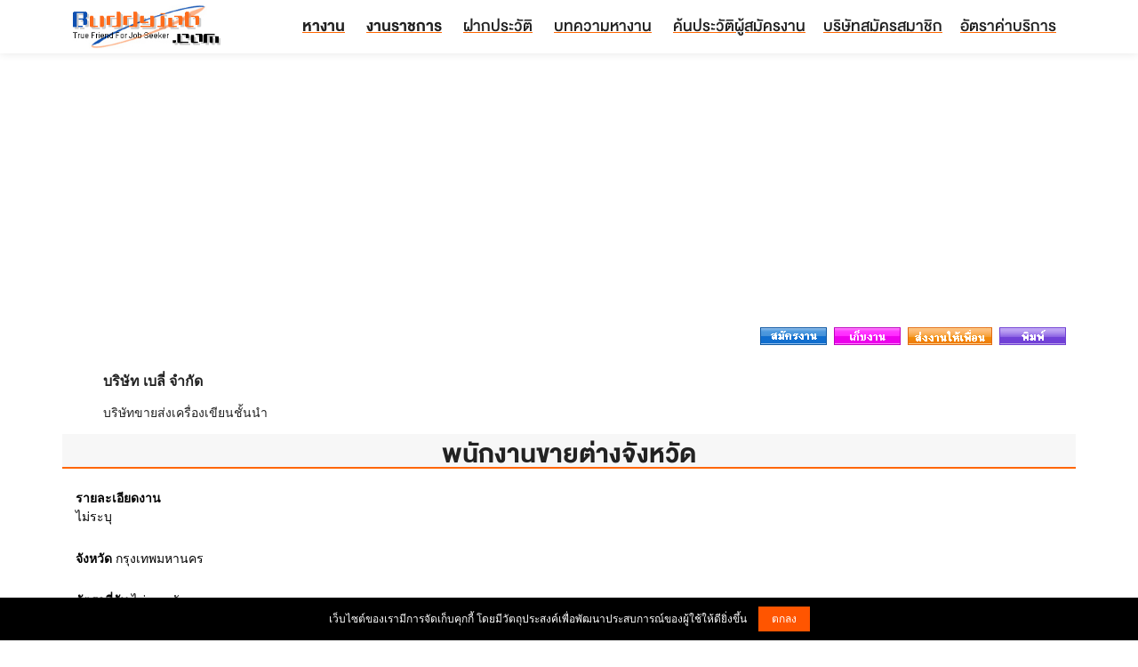

--- FILE ---
content_type: text/html; charset=UTF-8
request_url: https://www.buddyjob.com/job199396/
body_size: 3644
content:
<!DOCTYPE HTML>
<html dir="ltr" lang="th" prefix="og: https://ogp.me/ns#">
<head>
<meta http-equiv="Content-Language" content="th" />
<meta http-equiv="Content-Type" content="text/html; charset=UTF-8" />
<meta charset="UTF-8" />
<meta name="viewport" content="width=device-width, initial-scale=1.0" />
<meta property="og:locale" content="th_TH" />
<title>สมัครงาน พนักงานขายต่างจังหวัด บริษัท บริษัท เบลี่ จำกัด </title>
<meta name="description" content="พนักงานขายต่างจังหวัด หางาน บริษัท เบลี่ จำกัด ไม่ระบุ" />
<meta name="keywords" content="พนักงานขายต่างจังหวัด,พนักงานขายต่างจังหวัด,บริษัท เบลี่ จำกัด,หางานพนักงานขายต่างจังหวัด,สมัครงานพนักงานขายต่างจังหวัด,งานพนักงานขายต่างจังหวัด" />
<meta name="robots" content="index,follow" />
<link href="https://www.buddyjob.com/style.css" rel="stylesheet" type="text/css" />
<script type="text/javascript" src="https://www.buddyjob.com/js/script.js"></script>
<script src="https://www.buddyjob.com/cookie-notice-master/src/cookie.notice.js" charset="utf-8"></script>
<link rel="shortcut icon" href="https://www.buddyjob.com/favicon.ico">
<link rel="stylesheet" href="https://www.buddyjob.com/style/css/font-awesome.css">
<link rel="stylesheet" href="https://www.buddyjob.com/style/css/bootstrap.css">
<link rel="stylesheet" href="https://www.buddyjob.com/style/css/style.css">
<script src="https://www.buddyjob.com/style/js/jquery.js"></script>
<script src="https://www.buddyjob.com/style/js/bootstrap.js"></script>
<script src="https://www.buddyjob.com/style/js/main.js"></script>
<meta name="google-adsense-account" content="ca-pub-8651437743274361">
</head>
<body>
<header class="header-area main-header" style="margin-bottom:20px;"><div class="container"><div class="row">
<div class="col-lg-2"><div class="logo-area"><a href="https://www.buddyjob.com/"><img src="https://www.buddyjob.com/images/head/logo.jpg" height="50" alt="logo"></a></div></div>
<div class="col-lg-10">
<div class="custom-navbar"><span></span><span></span><span></span></div>
<div class="main-menu">
<ul>
<li><a href="https://www.buddyjob.com/"><strong>หางาน</strong></a></li>
<li><a href="https://www.buddyjob.com/gov/"><strong>งานราชการ</strong></a></li>
<li><a href="https://www.buddyjob.com/resume_register/">ฝากประวัติ</a></li>
<li><a href="https://www.buddyjob.com/article/">บทความหางาน</a></li>
<li><a href="https://www.buddyjob.com/resume/">ค้นประวัติผู้สมัครงาน</a></li><li><a href="https://www.buddyjob.com/company_register/">บริษัทสมัครสมาชิก</a></li><li><a href="https://www.buddyjob.com/price/">อัตราค่าบริการ</a></li></ul>
</div>
</div></div></div>
</header>
<div class="container">
<!-- BuddyJob.Auto -->
<script async src="https://pagead2.googlesyndication.com/pagead/js/adsbygoogle.js?client=ca-pub-8651437743274361" crossorigin="anonymous"></script>
<ins style="display:block;width:100%;height:280px !important;min-height:280px !important;" class="adsbygoogle" data-ad-client="ca-pub-8651437743274361" data-ad-slot="2369475056" data-ad-format="auto" data-full-width-responsive="true"></ins>
<script>(adsbygoogle = window.adsbygoogle || []).push({});</script>
</div>
<div class="container"><div class="row">

<table width="100%" border="0" cellpadding="0" cellspacing="0" align="center"><tr>
<td height="36" width="99%" align="right">
<a href="/job_apply.php?jid=199396" target="_blank"><img src="/pic/button/1.jpg" border="0" /></a>&nbsp;
<a href="/resume_job.php?jid=199396" target="_blank"><img src="/pic/button/3.jpg" border="0" /></a>&nbsp;
<a href="/jobpost-199396" target="_blank"><img src="/pic/button/4.jpg" border="0" /></a>&nbsp;
<a href="/jobprint199396/" target="_blank"><img src="/pic/button/5.jpg" border="0" /></a>
</td><td width="1%"></td>
</tr></table>

<table width="92%" border="0" cellpadding="0" cellspacing="0" align="center"><tr><td>
<br /><font size="3"><strong>บริษัท เบลี่ จำกัด</strong></font><br /><p class="h5"></p>
บริษัทขายส่งเครื่องเขียนชั้นนำ <br /><p class="h5"></p>
</td></tr></table>

<br /><br>

<div class="col-lg-12 section-title">พนักงานขายต่างจังหวัด</div>

<table width="100%" border="0" cellpadding="15" cellspacing="0" align="center"><tr><td>
<font color="#000000"><b>รายละเอียดงาน</b></font><br /><font color="#000000"> ไม่ระบุ</font><br /><p class="h5"></p><p class="h5"></p><font color="#000000"><b>จังหวัด</b></font> <font color="#000000">กรุงเทพมหานคร</font><br /><p class="h5"></p><p class="h5"></p><font color="#000000"><b>อัตราที่รับ</b></font><font color="#000000"> ไม่ระบุ</font><font color="#000000"> อัตรา</font><br /><p class="h5"></p><p class="h5"></p><font color="#000000"><b>เงินเดือน</b></font><font color="#000000"> ไม่ระบุ</font><font color="#000000"> บาท</font><br /><p class="h5"></p><p class="h5"></p><font color="#000000"><b>คุณสมบัติผู้สมัคร</b></font><br />
<font color="#000000"> 
<font color="#000000">1.</font> เพศชาย/หญิง<br /><font color="#000000">2.</font> วุฒิปวช.-ปริญญาตรี<br /><font color="#000000">3.</font> หากมีประสบการณ์ด้านการขาย จะพิจารณาเป็นพิเศษ</font>
<br /><p class="h5"></p><p class="h5"></p>
<font color="#000000"><b>ติดต่อ</b></font><br /><font color="#000000">ฝ่ายบุคคล</font><br /><p class="h5"></p><p class="h5"></p><font color="#000000"><b>วิธีการสมัคร</b></font><br /><font color="#000000">ส่งใบสมัครมาได้ที่ บริษัท เบลี่ จำกัด</font><br /><p class="h5"></p><p class="h5"></p><h2>บริษัท เบลี่ จำกัด</h2><br />
<font color="#000000">เลขที่ 69/11 ม.6 ถ.ชัยพฤกษ์ แขวงตลิ่งชัน   เขตตลิ่งงชัน กรุงเทพมหานคร&nbsp;10170<br />
Tel: 0-2880-7004. 0-2880-7005 <br /></font><br /><p class="h5"></p><p class="h5"></p>

</td></tr></table>




<br />

<div class="col-lg-12 section-title"><a href="/company23579/" target="_blank">บริษัท เบลี่ จำกัด</a></div>


<table width="92%" border="0" cellpadding="5" cellspacing="1" align="center" bgcolor="#DDDDDD">
<tr><td bgcolor='#FFFFFF'><a href='/company23579/' target='_blank'>บริษัท เบลี่ จำกัด</a> &gt; <a href='/job199395/' target='_blank'>เจ้าหน้าที่การตลาด</a></td></tr><tr><td bgcolor='#FFFFFF'><a href='/company23579/' target='_blank'>บริษัท เบลี่ จำกัด</a> &gt; <a href='/job199398/' target='_blank'>เสมียนทั่วไป</a></td></tr><tr><td bgcolor='#FFFFFF'><a href='/company23579/' target='_blank'>บริษัท เบลี่ จำกัด</a> &gt; <a href='/job199400/' target='_blank'>พนักงานสโตร์</a></td></tr><tr><td bgcolor='#FFFFFF'><a href='/company23579/' target='_blank'>บริษัท เบลี่ จำกัด</a> &gt; <a href='/job207198/' target='_blank'>พนักงานส่งเสริมการขายทางโทรศัพท์</a></td></tr><tr><td bgcolor='#FFFFFF'><a href='/company23579/' target='_blank'>บริษัท เบลี่ จำกัด</a> &gt; <a href='/job207199/' target='_blank'>พนักงาน P.C. ประจำห้าง</a></td></tr><tr><td bgcolor='#FFFFFF'><a href='/company23579/' target='_blank'>บริษัท เบลี่ จำกัด</a> &gt; <a href='/job207200/' target='_blank'>เด็กจัดสินค้าติดรถส่งสินค้า</a></td></tr><tr><td bgcolor='#FFFFFF'><a href='/company23579/' target='_blank'>บริษัท เบลี่ จำกัด</a> &gt; <a href='/job207201/' target='_blank'>พนักงานขับรถส่งสินค้า</a></td></tr><tr><td bgcolor='#FFFFFF'><a href='/company23579/' target='_blank'>บริษัท เบลี่ จำกัด</a> &gt; <a href='/job214332/' target='_blank'>พนักงานขายต่างจังหวัดและกรุงเทพฯ</a></td></tr><tr><td bgcolor='#FFFFFF'><a href='/company23579/' target='_blank'>บริษัท เบลี่ จำกัด</a> &gt; <a href='/job225434/' target='_blank'>เจ้าหน้าที่คอมพิวเตอร์</a></td></tr></table>

<br /><br />

<br />

<div class="col-lg-12 section-title">พนักงานขายต่างจังหวัด</div>

<table width="92%" border="0" cellpadding="5" cellspacing="1" align="center" bgcolor="#DDDDDD">
<tr><td bgcolor='#FFFFFF'><a href='/company23256/' target='_blank'>บริษัท กิจมงคล จำกัด</a> &gt; <a href='/job193606/' target='_blank'><font color="#FF0000">พนักงานขายต่างจังหวัด</font></a></td></tr><tr><td bgcolor='#FFFFFF'><a href='/company23579/' target='_blank'>บริษัท เบลี่ จำกัด</a> &gt; <a href='/job214332/' target='_blank'><font color="#FF0000">พนักงานขายต่างจังหวัด</font>และกรุงเทพฯ</a></td></tr><tr><td bgcolor='#FFFFFF'><a href='/company272819/' target='_blank'>บริษัท คาสสินี่ กรุ๊ป จำกัด</a> &gt; <a href='/job248389/' target='_blank'><font color="#FF0000">พนักงานขายต่างจังหวัด</font></a></td></tr><tr><td bgcolor='#FFFFFF'><a href='/company20303/' target='_blank'>บริษัท ไทยเทพรสผลิตภัณฑ์อาหาร จำกัด (มหาชน)</a> &gt; <a href='/job212264/' target='_blank'><font color="#FF0000">พนักงานขายต่างจังหวัด</font>, กรุงเทพฯ และปริมลฑล</a></td></tr><tr><td bgcolor='#FFFFFF'><a href='/company24357/' target='_blank'>บริษัท ไทย-สแกน วอเตอร์ ซิสเท่ม จำกัด </a> &gt; <a href='/job205302/' target='_blank'><font color="#FF0000">พนักงานขายต่างจังหวัด</font> - ภาคใต้</a></td></tr><tr><td bgcolor='#FFFFFF'><a href='/company271585/' target='_blank'>Kingbangkok Intertrade.,Ltd.</a> &gt; <a href='/job232725/' target='_blank'><font color="#FF0000">พนักงานขายต่างจังหวัด</font>     </a></td></tr><tr><td bgcolor='#FFFFFF'><a href='/company272690/' target='_blank'>Kingbangkok Intertrade Co., Ltd.</a> &gt; <a href='/job245993/' target='_blank'><font color="#FF0000">พนักงานขายต่างจังหวัด</font></a></td></tr><tr><td bgcolor='#FFFFFF'><a href='/company20554/' target='_blank'>บริษัท ไทย เจ.เพรส จำกัด</a> &gt; <a href='/job211886/' target='_blank'><font color="#FF0000">พนักงานขายต่างจังหวัด</font></a></td></tr><tr><td bgcolor='#FFFFFF'><a href='/company21373/' target='_blank'>บริษัท เฮลิก วาสเซอร์ ฟูดโปรดักส์ จำกัด</a> &gt; <a href='/job199865/' target='_blank'><font color="#FF0000">พนักงานขายต่างจังหวัด</font></a></td></tr><tr><td bgcolor='#FFFFFF'><a href='/company23459/' target='_blank'>ห้างหุ้นส่วนจำกัด พ.พิพัฒน์พงษ์ ซัพพลาย </a> &gt; <a href='/job194520/' target='_blank'><font color="#FF0000">พนักงานขายต่างจังหวัด</font></a></td></tr><tr><td bgcolor='#FFFFFF'><a href='/company23310/' target='_blank'>บริษัท ตะวันออกซินเทค จำกัด</a> &gt; <a href='/job198786/' target='_blank'><font color="#FF0000">พนักงานขายต่างจังหวัด</font> </a></td></tr><tr><td bgcolor='#FFFFFF'><a href='/company23769/' target='_blank'>บริษัท จง หยิ่ง อินเตอร์เนชั่นแนล เทรดดิ้ง จำกัด</a> &gt; <a href='/job197089/' target='_blank'><font color="#FF0000">พนักงานขายต่างจังหวัด</font></a></td></tr><tr><td bgcolor='#FFFFFF'><a href='/company23395/' target='_blank'>บริษัท เจ แอนด์ เอ สตีล จำกัด</a> &gt; <a href='/job194295/' target='_blank'><font color="#FF0000">พนักงานขายต่างจังหวัด</font></a></td></tr><tr><td bgcolor='#FFFFFF'><a href='/company21111/' target='_blank'>บริษัท บันเลือง ชินอินเตอร์ จำกัด</a> &gt; <a href='/job223633/' target='_blank'><font color="#FF0000">พนักงานขายต่างจังหวัด</font>(ใต้) </a></td></tr><tr><td bgcolor='#FFFFFF'><a href='/company20436/' target='_blank'>Thai Stainless Steel Co., Ltd. </a> &gt; <a href='/job231712/' target='_blank'>Sales002 : <font color="#FF0000">พนักงานขายต่างจังหวัด</font>สาขาหาดใหญ่ (และจังหวัดใกล้เคียง) </a></td></tr><tr><td bgcolor='#FFFFFF'><a href='/company20436/' target='_blank'>Thai Stainless Steel Co., Ltd. </a> &gt; <a href='/job209744/' target='_blank'><font color="#FF0000">พนักงานขายต่างจังหวัด</font> (ระบุจังหวัด) ด่วน</a></td></tr><tr><td bgcolor='#FFFFFF'><a href='/company272094/' target='_blank'>บริษัท ไตตันโค อินเตอร์เนชั่นแนล จำกัด</a> &gt; <a href='/job238985/' target='_blank'><font color="#FF0000">พนักงานขายต่างจังหวัด</font></a></td></tr><tr><td bgcolor='#FFFFFF'><a href='/company20584/' target='_blank'>บริษัท ชาเทอเว คอร์พอเรชั่น (ประเทศไทย) จำกัด</a> &gt; <a href='/job201428/' target='_blank'><font color="#FF0000">พนักงานขายต่างจังหวัด</font></a></td></tr><tr><td bgcolor='#FFFFFF'><a href='/company21550/' target='_blank'>บริษัท ออพติมุส (ประเทศไทย) จำกัด</a> &gt; <a href='/job215865/' target='_blank'>Telesales / <font color="#FF0000">พนักงานขายต่างจังหวัด</font> ประจำกรุงเทพฯ</a></td></tr><tr><td bgcolor='#FFFFFF'><a href='/company20657/' target='_blank'>บริษัท ดี.เอช.เอ. สยามวาลา จำกัด</a> &gt; <a href='/job212187/' target='_blank'><font color="#FF0000">พนักงานขายต่างจังหวัด</font> (ภาคใต้)</a></td></tr></table>

<br />
</div></div>
<br />
<div class="container">
<!-- BuddyJob.Auto -->
<script async src="https://pagead2.googlesyndication.com/pagead/js/adsbygoogle.js?client=ca-pub-8651437743274361" crossorigin="anonymous"></script>
<ins style="display:block;width:100%;height:280px !important;min-height:280px !important;" class="adsbygoogle" data-ad-client="ca-pub-8651437743274361" data-ad-slot="2369475056" data-ad-format="auto" data-full-width-responsive="true"></ins>
<script>(adsbygoogle = window.adsbygoogle || []).push({});</script>
</div>
<p class="ca-20"></p>
<div class="container mag-footer-link" style="margin-bottom:20px;">
<div class="row"><div class="col-lg-3 col-md-6 mb-3">
<a href="https://www.buddyjob.com/article/1wczmj1rc9h"><img src="https://www.buddyjob.com/article/upload/2025/07/8afbhz3fthmu-350x250.jpg"></a>
<p class="ca-20"></p>
<a href="https://www.buddyjob.com/article/1wczmj1rc9h">ดี๊ดี กินแล้วไม่อ้วน!! เผยโฉมผลไม้ทั้ง 9 ตัวช่วยในการลดน้ำหนัก</a>
</div>
<div class="col-lg-3 col-md-6 mb-3">
<a href="https://www.buddyjob.com/article/z5x3y1muaw0"><img src="https://www.buddyjob.com/article/upload/2025/07/t4ilyo73ksa0-350x250.jpg"></a>
<p class="ca-20"></p>
<a href="https://www.buddyjob.com/article/z5x3y1muaw0">ของเล่นเสริมดวงลูก ตามวันเกิด เลือกทั้งทีเอาให้ดีไปเลย</a>
</div>
<div class="col-lg-3 col-md-6 mb-3">
<a href="https://www.buddyjob.com/article/fre94h7j6is"><img src="https://www.buddyjob.com/article/upload/2025/07/eots40if3q3a-350x250.jpg"></a>
<p class="ca-20"></p>
<a href="https://www.buddyjob.com/article/fre94h7j6is">ของหวานก็คลีนได้! 4 เมนู อาหารหวาน ที่ต้องถูกใจคนทานคลีนอย่างแน่นอน!!</a>
</div>
<div class="col-lg-3 col-md-6 mb-3">
<a href="https://www.buddyjob.com/article/yek3ebgsqjx"><img src="https://www.buddyjob.com/article/upload/2025/07/35bi5r791s94-350x250.jpg"></a>
<p class="ca-20"></p>
<a href="https://www.buddyjob.com/article/yek3ebgsqjx">คาถาแก้โรคภัยไข้เจ็บ โรคเวร โรคกรรม ได้ผลทั้งคนทั้งสัตว์ สวดแล้วได้ผลทั้งคนทั้งสัตว์ แชร์ไว้เป็นวิทยาทาน</a>
</div>
</div><div class="row"><div class="col-lg-3 col-md-6 mb-3">
<a href="https://www.buddyjob.com/article/uuqhx6x9nw9"><img src="https://www.buddyjob.com/article/upload/2025/07/d9pvm18azs87-350x250.jpg"></a>
<p class="ca-20"></p>
<a href="https://www.buddyjob.com/article/uuqhx6x9nw9">ทายนิสัยจากสบู่</a>
</div>
<div class="col-lg-3 col-md-6 mb-3">
<a href="https://www.buddyjob.com/article/32z3nspgla0"><img src="https://www.buddyjob.com/article/upload/2025/07/jkvok7vnkz40-350x250.jpg"></a>
<p class="ca-20"></p>
<a href="https://www.buddyjob.com/article/32z3nspgla0">สูตรเด็ด!! เร่งสิวยุบ! ด้วยกระเทียม</a>
</div>
<div class="col-lg-3 col-md-6 mb-3">
<a href="https://www.buddyjob.com/article/ttr0y3xtr4t"><img src="https://www.buddyjob.com/article/upload/2025/07/agtcgnl1z7db-350x250.jpg"></a>
<p class="ca-20"></p>
<a href="https://www.buddyjob.com/article/ttr0y3xtr4t">ในเมื่อรักได้ ก็ต้องอกหักให้เป็น!!</a>
</div>
<div class="col-lg-3 col-md-6 mb-3">
<a href="https://www.buddyjob.com/article/1ih7d1p94d8"><img src="https://www.buddyjob.com/article/upload/2025/07/2m2lwk86k4va-350x250.jpg"></a>
<p class="ca-20"></p>
<a href="https://www.buddyjob.com/article/1ih7d1p94d8">วิธีมัดผมดังโงะสำหรับผมสั้น ความแบ๊วนี้จัดเองได้ง่าย ๆ สไตล์สาวเกาหลี ถึงจะตัดผมสั้นแค่ไหนก็ยังรวบได้น่ารักสุด ๆ</a>
</div>
</div></div>


<div class="container">
<table width="100%" border="0" cellpadding="0" cellspacing="10" bgcolor="#F5F5F5" align="center">
<tr><td height="50" align="center">
<font color="#555555">
BuddyJob.com &copy; Copyright 2004-2026 All right reserved. | <a href="https://www.buddyjob.com/agreement/" target="_blank"><font color="#555555">ข้อตกลงการใช้บริการ</font></a> | </font>
</td></tr></table>

<table width="100%" border="0" cellpadding="0" cellspacing="0" bgcolor="#777777" align="center">
<tr><td height="30" align="center">
<font color="#FFFFFF"><strong></strong></font>
</td></tr></table>
</div>
<!-- Global site tag (gtag.js) - Google Analytics -->
<script async src="https://www.googletagmanager.com/gtag/js?id=UA-37056713-2"></script>
<script>
window.dataLayer = window.dataLayer || [];
function gtag(){dataLayer.push(arguments);}
gtag('js', new Date());
gtag('config', 'UA-37056713-2');
</script>
</body></html>

--- FILE ---
content_type: text/html; charset=utf-8
request_url: https://www.google.com/recaptcha/api2/aframe
body_size: 256
content:
<!DOCTYPE HTML><html><head><meta http-equiv="content-type" content="text/html; charset=UTF-8"></head><body><script nonce="dpxT_wvcomFNIjtogMJl1w">/** Anti-fraud and anti-abuse applications only. See google.com/recaptcha */ try{var clients={'sodar':'https://pagead2.googlesyndication.com/pagead/sodar?'};window.addEventListener("message",function(a){try{if(a.source===window.parent){var b=JSON.parse(a.data);var c=clients[b['id']];if(c){var d=document.createElement('img');d.src=c+b['params']+'&rc='+(localStorage.getItem("rc::a")?sessionStorage.getItem("rc::b"):"");window.document.body.appendChild(d);sessionStorage.setItem("rc::e",parseInt(sessionStorage.getItem("rc::e")||0)+1);localStorage.setItem("rc::h",'1769157433744');}}}catch(b){}});window.parent.postMessage("_grecaptcha_ready", "*");}catch(b){}</script></body></html>